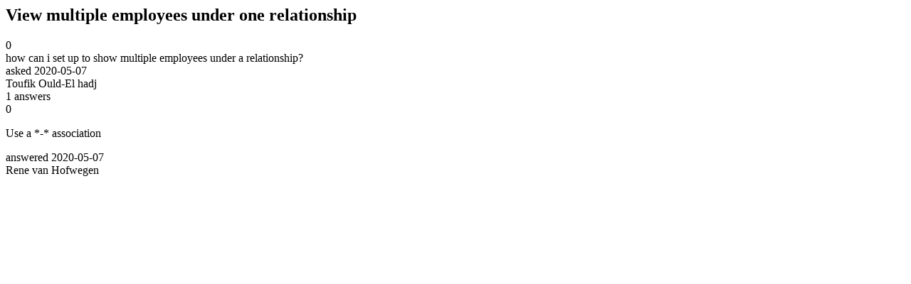

--- FILE ---
content_type: text/html;charset=utf-8
request_url: https://community.mendix.com/link/spaces/app-development/questions/100138
body_size: 467
content:
<html>
<head>
	<title>View multiple employees under one relationship | Mendix Forum</title>
	<meta name="Description" content="how can i set up to show multiple employees under a relationship?">
</head>
<body itemscope itemtype="https://schema.org/QAPage">
	<div itemprop="mainEntity" itemscope itemtype="https://schema.org/Question">
		<h2 itemprop='name'>View multiple employees under one relationship</h2>
		<div itemprop='upvoteCount'>0</div>
		<div itemprop='text'>how can i set up to show multiple employees under a relationship?</div>
		<div>asked
			<time itemprop='dateCreated' datetime='2020-05-07'>2020-05-07</time>
		</div>
		<div itemprop='author' itemscope itemtype='https://schema.org/Person'><span itemprop='name'>Toufik Ould-El hadj</span></div>
		<div><span itemprop='answerCount'>1</span> answers</div>
		<div itemprop='suggestedAnswer' itemscope itemtype='http://schema.org/Answer'>
	<div itemprop='upvoteCount'>0</div>
	<div itemprop='text'><p>Use a *-* association</p>
</div>
	<div>answered
		<time itemprop='dateCreated' datetime='2020-05-07'>2020-05-07</time>
	</div>
	<div itemprop='author' itemscope itemtype='http://schema.org/Person'><span itemprop='name'>Rene van Hofwegen</span></div>
</div>

	</div>

</body>

</html>
